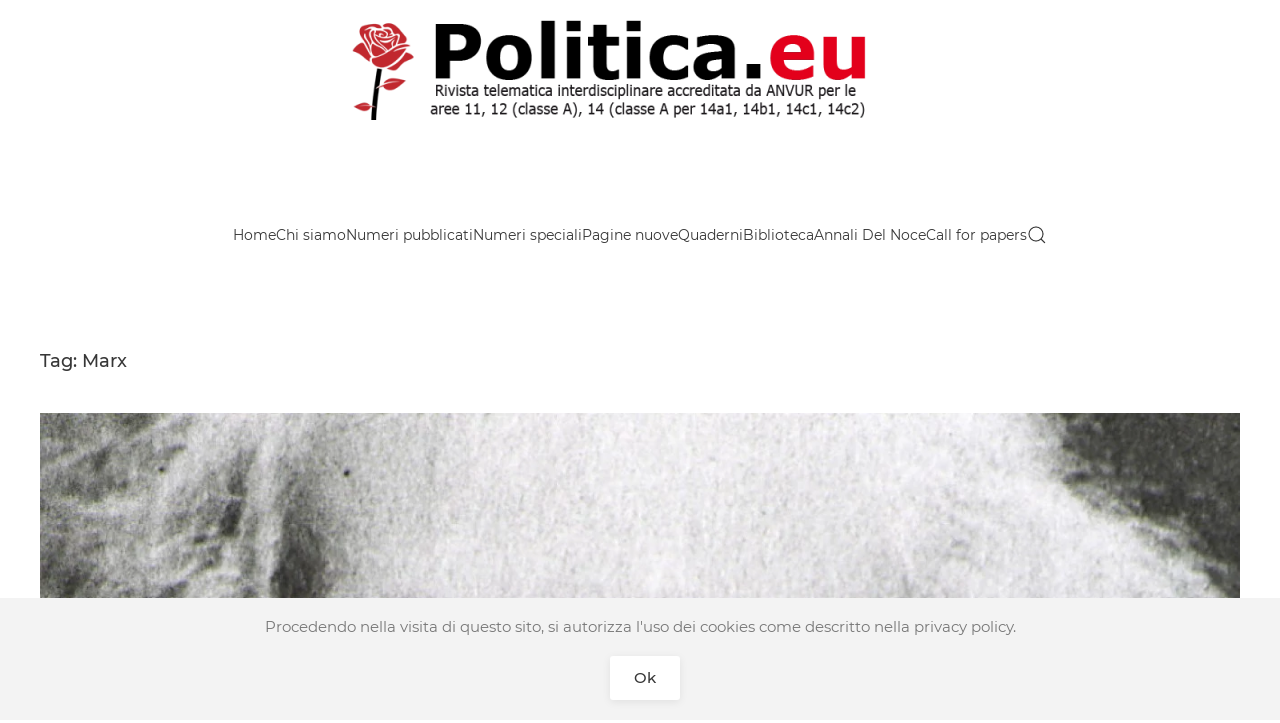

--- FILE ---
content_type: text/html; charset=UTF-8
request_url: http://www.rivistapolitica.eu/tag/marx/
body_size: 55239
content:
<!DOCTYPE html>
<html lang="it-IT">
    <head>
        <meta charset="UTF-8">
        <meta name="viewport" content="width=device-width, initial-scale=1">
        <link rel="icon" href="/wp-content/uploads/favicon.png" sizes="any">
                <link rel="apple-touch-icon" href="/wp-content/uploads/favicon.png">
                <title>Marx &#8211; Rivistapolitica.eu</title>
<meta name='robots' content='max-image-preview:large' />
<link rel="alternate" type="application/rss+xml" title="Rivistapolitica.eu &raquo; Feed" href="http://www.rivistapolitica.eu/feed/" />
<link rel="alternate" type="application/rss+xml" title="Rivistapolitica.eu &raquo; Feed dei commenti" href="http://www.rivistapolitica.eu/comments/feed/" />
<link rel="alternate" type="application/rss+xml" title="Rivistapolitica.eu &raquo; Marx Feed del tag" href="http://www.rivistapolitica.eu/tag/marx/feed/" />
<style id='wp-img-auto-sizes-contain-inline-css' type='text/css'>
img:is([sizes=auto i],[sizes^="auto," i]){contain-intrinsic-size:3000px 1500px}
/*# sourceURL=wp-img-auto-sizes-contain-inline-css */
</style>
<link rel='stylesheet' id='pt-cv-public-style-css' href='http://www.rivistapolitica.eu/wp-content/plugins/content-views-query-and-display-post-page/public/assets/css/cv.css?ver=4.2' type='text/css' media='all' />
<style id='wp-emoji-styles-inline-css' type='text/css'>

	img.wp-smiley, img.emoji {
		display: inline !important;
		border: none !important;
		box-shadow: none !important;
		height: 1em !important;
		width: 1em !important;
		margin: 0 0.07em !important;
		vertical-align: -0.1em !important;
		background: none !important;
		padding: 0 !important;
	}
/*# sourceURL=wp-emoji-styles-inline-css */
</style>
<link href="http://www.rivistapolitica.eu/wp-content/themes/yootheme/css/theme.1.css?ver=1669047325" rel="stylesheet">
<script type="text/javascript" src="http://www.rivistapolitica.eu/wp-includes/js/jquery/jquery.min.js?ver=3.7.1" id="jquery-core-js"></script>
<script type="text/javascript" src="http://www.rivistapolitica.eu/wp-includes/js/jquery/jquery-migrate.min.js?ver=3.4.1" id="jquery-migrate-js"></script>
<link rel="https://api.w.org/" href="http://www.rivistapolitica.eu/wp-json/" /><link rel="alternate" title="JSON" type="application/json" href="http://www.rivistapolitica.eu/wp-json/wp/v2/tags/155" /><link rel="EditURI" type="application/rsd+xml" title="RSD" href="http://www.rivistapolitica.eu/xmlrpc.php?rsd" />
<meta name="generator" content="WordPress 6.9" />
<link rel="stylesheet" href="/wp-content/plugins/widgetkit/cache/widgetkit-90fa57a5.css" />
<script src="/wp-content/plugins/widgetkit/cache/widgetkit-29edafef.js"></script>
<script src="http://www.rivistapolitica.eu/wp-content/themes/yootheme/vendor/yootheme/theme-cookie/app/cookie.min.js?ver=3.0.10" defer></script>
<script src="http://www.rivistapolitica.eu/wp-content/themes/yootheme/vendor/assets/uikit/dist/js/uikit.min.js?ver=3.0.10"></script>
<script src="http://www.rivistapolitica.eu/wp-content/themes/yootheme/vendor/assets/uikit/dist/js/uikit-icons-yoko.min.js?ver=3.0.10"></script>
<script src="http://www.rivistapolitica.eu/wp-content/themes/yootheme/js/theme.js?ver=3.0.10"></script>
<script>var $theme = {"cookie":{"mode":"notification","template":"<div class=\"tm-cookie-banner uk-section uk-section-xsmall uk-section-muted uk-position-bottom uk-position-fixed\">\n        <div class=\"uk-container uk-container-expand uk-text-center\">\n\n            <p>Procedendo nella visita di questo sito, si autorizza l'uso dei cookies come descritto nella privacy policy.<\/p>\n                            <button type=\"button\" class=\"js-accept uk-button uk-button-default uk-margin-small-left\" data-uk-toggle=\"target: !.uk-section; animation: true\">Ok<\/button>\n            \n            \n        <\/div>\n    <\/div>","position":"bottom"}};</script>
		<style type="text/css" id="wp-custom-css">
			.pt-cv-readmore {
    color: white !important;
    background-color: darkgrey !important;
    border: none !important;
}		</style>
		    <style id='global-styles-inline-css' type='text/css'>
:root{--wp--preset--aspect-ratio--square: 1;--wp--preset--aspect-ratio--4-3: 4/3;--wp--preset--aspect-ratio--3-4: 3/4;--wp--preset--aspect-ratio--3-2: 3/2;--wp--preset--aspect-ratio--2-3: 2/3;--wp--preset--aspect-ratio--16-9: 16/9;--wp--preset--aspect-ratio--9-16: 9/16;--wp--preset--color--black: #000000;--wp--preset--color--cyan-bluish-gray: #abb8c3;--wp--preset--color--white: #ffffff;--wp--preset--color--pale-pink: #f78da7;--wp--preset--color--vivid-red: #cf2e2e;--wp--preset--color--luminous-vivid-orange: #ff6900;--wp--preset--color--luminous-vivid-amber: #fcb900;--wp--preset--color--light-green-cyan: #7bdcb5;--wp--preset--color--vivid-green-cyan: #00d084;--wp--preset--color--pale-cyan-blue: #8ed1fc;--wp--preset--color--vivid-cyan-blue: #0693e3;--wp--preset--color--vivid-purple: #9b51e0;--wp--preset--gradient--vivid-cyan-blue-to-vivid-purple: linear-gradient(135deg,rgb(6,147,227) 0%,rgb(155,81,224) 100%);--wp--preset--gradient--light-green-cyan-to-vivid-green-cyan: linear-gradient(135deg,rgb(122,220,180) 0%,rgb(0,208,130) 100%);--wp--preset--gradient--luminous-vivid-amber-to-luminous-vivid-orange: linear-gradient(135deg,rgb(252,185,0) 0%,rgb(255,105,0) 100%);--wp--preset--gradient--luminous-vivid-orange-to-vivid-red: linear-gradient(135deg,rgb(255,105,0) 0%,rgb(207,46,46) 100%);--wp--preset--gradient--very-light-gray-to-cyan-bluish-gray: linear-gradient(135deg,rgb(238,238,238) 0%,rgb(169,184,195) 100%);--wp--preset--gradient--cool-to-warm-spectrum: linear-gradient(135deg,rgb(74,234,220) 0%,rgb(151,120,209) 20%,rgb(207,42,186) 40%,rgb(238,44,130) 60%,rgb(251,105,98) 80%,rgb(254,248,76) 100%);--wp--preset--gradient--blush-light-purple: linear-gradient(135deg,rgb(255,206,236) 0%,rgb(152,150,240) 100%);--wp--preset--gradient--blush-bordeaux: linear-gradient(135deg,rgb(254,205,165) 0%,rgb(254,45,45) 50%,rgb(107,0,62) 100%);--wp--preset--gradient--luminous-dusk: linear-gradient(135deg,rgb(255,203,112) 0%,rgb(199,81,192) 50%,rgb(65,88,208) 100%);--wp--preset--gradient--pale-ocean: linear-gradient(135deg,rgb(255,245,203) 0%,rgb(182,227,212) 50%,rgb(51,167,181) 100%);--wp--preset--gradient--electric-grass: linear-gradient(135deg,rgb(202,248,128) 0%,rgb(113,206,126) 100%);--wp--preset--gradient--midnight: linear-gradient(135deg,rgb(2,3,129) 0%,rgb(40,116,252) 100%);--wp--preset--font-size--small: 13px;--wp--preset--font-size--medium: 20px;--wp--preset--font-size--large: 36px;--wp--preset--font-size--x-large: 42px;--wp--preset--spacing--20: 0.44rem;--wp--preset--spacing--30: 0.67rem;--wp--preset--spacing--40: 1rem;--wp--preset--spacing--50: 1.5rem;--wp--preset--spacing--60: 2.25rem;--wp--preset--spacing--70: 3.38rem;--wp--preset--spacing--80: 5.06rem;--wp--preset--shadow--natural: 6px 6px 9px rgba(0, 0, 0, 0.2);--wp--preset--shadow--deep: 12px 12px 50px rgba(0, 0, 0, 0.4);--wp--preset--shadow--sharp: 6px 6px 0px rgba(0, 0, 0, 0.2);--wp--preset--shadow--outlined: 6px 6px 0px -3px rgb(255, 255, 255), 6px 6px rgb(0, 0, 0);--wp--preset--shadow--crisp: 6px 6px 0px rgb(0, 0, 0);}:where(.is-layout-flex){gap: 0.5em;}:where(.is-layout-grid){gap: 0.5em;}body .is-layout-flex{display: flex;}.is-layout-flex{flex-wrap: wrap;align-items: center;}.is-layout-flex > :is(*, div){margin: 0;}body .is-layout-grid{display: grid;}.is-layout-grid > :is(*, div){margin: 0;}:where(.wp-block-columns.is-layout-flex){gap: 2em;}:where(.wp-block-columns.is-layout-grid){gap: 2em;}:where(.wp-block-post-template.is-layout-flex){gap: 1.25em;}:where(.wp-block-post-template.is-layout-grid){gap: 1.25em;}.has-black-color{color: var(--wp--preset--color--black) !important;}.has-cyan-bluish-gray-color{color: var(--wp--preset--color--cyan-bluish-gray) !important;}.has-white-color{color: var(--wp--preset--color--white) !important;}.has-pale-pink-color{color: var(--wp--preset--color--pale-pink) !important;}.has-vivid-red-color{color: var(--wp--preset--color--vivid-red) !important;}.has-luminous-vivid-orange-color{color: var(--wp--preset--color--luminous-vivid-orange) !important;}.has-luminous-vivid-amber-color{color: var(--wp--preset--color--luminous-vivid-amber) !important;}.has-light-green-cyan-color{color: var(--wp--preset--color--light-green-cyan) !important;}.has-vivid-green-cyan-color{color: var(--wp--preset--color--vivid-green-cyan) !important;}.has-pale-cyan-blue-color{color: var(--wp--preset--color--pale-cyan-blue) !important;}.has-vivid-cyan-blue-color{color: var(--wp--preset--color--vivid-cyan-blue) !important;}.has-vivid-purple-color{color: var(--wp--preset--color--vivid-purple) !important;}.has-black-background-color{background-color: var(--wp--preset--color--black) !important;}.has-cyan-bluish-gray-background-color{background-color: var(--wp--preset--color--cyan-bluish-gray) !important;}.has-white-background-color{background-color: var(--wp--preset--color--white) !important;}.has-pale-pink-background-color{background-color: var(--wp--preset--color--pale-pink) !important;}.has-vivid-red-background-color{background-color: var(--wp--preset--color--vivid-red) !important;}.has-luminous-vivid-orange-background-color{background-color: var(--wp--preset--color--luminous-vivid-orange) !important;}.has-luminous-vivid-amber-background-color{background-color: var(--wp--preset--color--luminous-vivid-amber) !important;}.has-light-green-cyan-background-color{background-color: var(--wp--preset--color--light-green-cyan) !important;}.has-vivid-green-cyan-background-color{background-color: var(--wp--preset--color--vivid-green-cyan) !important;}.has-pale-cyan-blue-background-color{background-color: var(--wp--preset--color--pale-cyan-blue) !important;}.has-vivid-cyan-blue-background-color{background-color: var(--wp--preset--color--vivid-cyan-blue) !important;}.has-vivid-purple-background-color{background-color: var(--wp--preset--color--vivid-purple) !important;}.has-black-border-color{border-color: var(--wp--preset--color--black) !important;}.has-cyan-bluish-gray-border-color{border-color: var(--wp--preset--color--cyan-bluish-gray) !important;}.has-white-border-color{border-color: var(--wp--preset--color--white) !important;}.has-pale-pink-border-color{border-color: var(--wp--preset--color--pale-pink) !important;}.has-vivid-red-border-color{border-color: var(--wp--preset--color--vivid-red) !important;}.has-luminous-vivid-orange-border-color{border-color: var(--wp--preset--color--luminous-vivid-orange) !important;}.has-luminous-vivid-amber-border-color{border-color: var(--wp--preset--color--luminous-vivid-amber) !important;}.has-light-green-cyan-border-color{border-color: var(--wp--preset--color--light-green-cyan) !important;}.has-vivid-green-cyan-border-color{border-color: var(--wp--preset--color--vivid-green-cyan) !important;}.has-pale-cyan-blue-border-color{border-color: var(--wp--preset--color--pale-cyan-blue) !important;}.has-vivid-cyan-blue-border-color{border-color: var(--wp--preset--color--vivid-cyan-blue) !important;}.has-vivid-purple-border-color{border-color: var(--wp--preset--color--vivid-purple) !important;}.has-vivid-cyan-blue-to-vivid-purple-gradient-background{background: var(--wp--preset--gradient--vivid-cyan-blue-to-vivid-purple) !important;}.has-light-green-cyan-to-vivid-green-cyan-gradient-background{background: var(--wp--preset--gradient--light-green-cyan-to-vivid-green-cyan) !important;}.has-luminous-vivid-amber-to-luminous-vivid-orange-gradient-background{background: var(--wp--preset--gradient--luminous-vivid-amber-to-luminous-vivid-orange) !important;}.has-luminous-vivid-orange-to-vivid-red-gradient-background{background: var(--wp--preset--gradient--luminous-vivid-orange-to-vivid-red) !important;}.has-very-light-gray-to-cyan-bluish-gray-gradient-background{background: var(--wp--preset--gradient--very-light-gray-to-cyan-bluish-gray) !important;}.has-cool-to-warm-spectrum-gradient-background{background: var(--wp--preset--gradient--cool-to-warm-spectrum) !important;}.has-blush-light-purple-gradient-background{background: var(--wp--preset--gradient--blush-light-purple) !important;}.has-blush-bordeaux-gradient-background{background: var(--wp--preset--gradient--blush-bordeaux) !important;}.has-luminous-dusk-gradient-background{background: var(--wp--preset--gradient--luminous-dusk) !important;}.has-pale-ocean-gradient-background{background: var(--wp--preset--gradient--pale-ocean) !important;}.has-electric-grass-gradient-background{background: var(--wp--preset--gradient--electric-grass) !important;}.has-midnight-gradient-background{background: var(--wp--preset--gradient--midnight) !important;}.has-small-font-size{font-size: var(--wp--preset--font-size--small) !important;}.has-medium-font-size{font-size: var(--wp--preset--font-size--medium) !important;}.has-large-font-size{font-size: var(--wp--preset--font-size--large) !important;}.has-x-large-font-size{font-size: var(--wp--preset--font-size--x-large) !important;}
/*# sourceURL=global-styles-inline-css */
</style>
</head>
    <body class="archive tag tag-marx tag-155 wp-theme-yootheme ">
        
                <div class="tm-page-container uk-clearfix">

                        <div data-src="/wp-content/themes/yootheme/cache/87/gemini-white-rose-black-878ecc13.jpeg" data-sources="[{&quot;type&quot;:&quot;image\/webp&quot;,&quot;srcset&quot;:&quot;\/wp-content\/themes\/yootheme\/cache\/70\/gemini-white-rose-black-7038a3a9.webp 768w, \/wp-content\/themes\/yootheme\/cache\/09\/gemini-white-rose-black-09dae399.webp 1024w&quot;,&quot;sizes&quot;:&quot;(max-aspect-ratio: 1024\/768) 133vh&quot;}]" uk-img class="uk-background-norepeat uk-background-cover uk-background-center-center uk-background-fixed uk-position-cover uk-position-fixed"></div>
            
            
        
                


<div class="tm-header-mobile uk-hidden@m" uk-header>


    
        <div class="uk-navbar-container">

            <div class="uk-container uk-container-expand">
                <nav class="uk-navbar" uk-navbar="{&quot;container&quot;:&quot;.tm-header-mobile&quot;}">

                                        <div class="uk-navbar-left">

                        
                                                    <a uk-toggle aria-label="Open Menu" href="#tm-dialog-mobile" class="uk-navbar-toggle">

        
        <div uk-navbar-toggle-icon></div>

        
    </a>                        
                    </div>
                    
                                        <div class="uk-navbar-center">

                                                    <a href="http://www.rivistapolitica.eu" aria-label="Back to home" class="uk-logo uk-navbar-item">
    <picture>
<source type="image/webp" srcset="/wp-content/themes/yootheme/cache/27/2023_03_20-Logo-nuovo-copia-27ce5f24.webp 600w, /wp-content/themes/yootheme/cache/a9/2023_03_20-Logo-nuovo-copia-a9b7d224.webp 749w, /wp-content/themes/yootheme/cache/5f/2023_03_20-Logo-nuovo-copia-5f141bb3.webp 750w" sizes="(min-width: 600px) 600px">
<img alt loading="eager" src="/wp-content/themes/yootheme/cache/18/2023_03_20-Logo-nuovo-copia-18348b3b.png" width="600" height="100">
</picture></a>                        
                        
                    </div>
                    
                    
                </nav>
            </div>

        </div>

    




        <div id="tm-dialog-mobile" uk-offcanvas="container: true; overlay: true" mode="slide">
        <div class="uk-offcanvas-bar uk-flex uk-flex-column">

                        <button class="uk-offcanvas-close uk-close-large" type="button" uk-close uk-toggle="cls: uk-close-large; mode: media; media: @s"></button>
            
                        <div class="uk-margin-auto-bottom">
                
<div class="uk-grid uk-child-width-1-1" uk-grid>    <div>
<div class="uk-panel widget widget_nav_menu" id="nav_menu-8">

    
    
<ul class="uk-nav uk-nav-default uk-nav-accordion" uk-nav="targets: &gt; .js-accordion">
    
	<li class="menu-item menu-item-type-custom menu-item-object-custom menu-item-home"><a href="http://www.rivistapolitica.eu"> Home</a></li>
	<li class="menu-item menu-item-type-custom menu-item-object-custom menu-item-has-children js-accordion uk-parent"><a href> Chi siamo <span uk-nav-parent-icon></span></a>
	<ul class="uk-nav-sub">

		<li class="menu-item menu-item-type-post_type menu-item-object-page"><a href="http://www.rivistapolitica.eu/il-comitato-scientifico-internazionale/"> Il comitato scientifico internazionale</a></li>
		<li class="menu-item menu-item-type-post_type menu-item-object-page"><a href="http://www.rivistapolitica.eu/regolamento-e-norme-per-i-collaboratori-3/"> Regolamento e norme</a></li>
		<li class="menu-item menu-item-type-post_type menu-item-object-page"><a href="http://www.rivistapolitica.eu/codice-etico/"> Codice etico</a></li>
		<li class="menu-item menu-item-type-post_type menu-item-object-page menu-item-has-children uk-parent"><a href="http://www.rivistapolitica.eu/referees-2015-16/"> Referees</a>
		<ul>

			<li class="menu-item menu-item-type-post_type menu-item-object-page"><a href="http://www.rivistapolitica.eu/istruzioni-per-i-referees/"> Istruzioni per i referees</a></li></ul></li>
		<li class="menu-item menu-item-type-post_type menu-item-object-page"><a href="http://www.rivistapolitica.eu/organigramma/"> Redazione</a></li>
		<li class="menu-item menu-item-type-post_type menu-item-object-page"><a href="http://www.rivistapolitica.eu/per-una-nuova-civilta-politica-umanistica-ragioni-di-uniniziativa-editoriale/"> Perché "Rivista politica"</a></li></ul></li>
	<li class="menu-item menu-item-type-custom menu-item-object-custom menu-item-has-children js-accordion uk-parent"><a href> Numeri pubblicati <span uk-nav-parent-icon></span></a>
	<ul class="uk-nav-sub">

		<li class="menu-item menu-item-type-post_type menu-item-object-page"><a href="http://www.rivistapolitica.eu/anno-11-n-1-2025/"> Anno 11 – n. 1/2025</a></li>
		<li class="menu-item menu-item-type-post_type menu-item-object-page"><a href="http://www.rivistapolitica.eu/anno-10-n-2-2024/"> Anno 10 – n. 2/2024</a></li>
		<li class="menu-item menu-item-type-post_type menu-item-object-page"><a href="http://www.rivistapolitica.eu/anno-10-n-1-2024/"> Anno 10 – n. 1/2024</a></li>
		<li class="menu-item menu-item-type-post_type menu-item-object-page"><a href="http://www.rivistapolitica.eu/anno-9-n-2-2023/"> Anno 9 – n. 2/2023</a></li>
		<li class="menu-item menu-item-type-post_type menu-item-object-page"><a href="http://www.rivistapolitica.eu/anno-9-n-1-2023/"> Anno 9 – n. 1/2023</a></li>
		<li class="menu-item menu-item-type-post_type menu-item-object-page"><a href="http://www.rivistapolitica.eu/anno-9-n-1-2022/"> Anno 8 – n. 2/2022</a></li>
		<li class="menu-item menu-item-type-post_type menu-item-object-page"><a href="http://www.rivistapolitica.eu/3407-2/"> Anno 8 – n. 1/2022</a></li>
		<li class="menu-item menu-item-type-post_type menu-item-object-page"><a href="http://www.rivistapolitica.eu/anno-7-n-2-2021/"> Anno 7 – n. 2/2021</a></li>
		<li class="menu-item menu-item-type-post_type menu-item-object-page"><a href="http://www.rivistapolitica.eu/anno-7-n-1-2021/"> Anno 7 – n. 1/2021</a></li>
		<li class="menu-item menu-item-type-post_type menu-item-object-page"><a href="http://www.rivistapolitica.eu/anno-6-n-2-2020/"> Anno 6 – n. 2/2020</a></li>
		<li class="menu-item menu-item-type-post_type menu-item-object-page"><a href="http://www.rivistapolitica.eu/anno-6-numero-1/"> Anno 6 - n. 1/2020</a></li>
		<li class="menu-item menu-item-type-post_type menu-item-object-page"><a href="http://www.rivistapolitica.eu/anno-cinque-n-2-2019/"> Anno 5 – n. 2/2019</a></li>
		<li class="menu-item menu-item-type-post_type menu-item-object-page"><a href="http://www.rivistapolitica.eu/anno-cinque-n-1-2019/"> Anno 5 – n. 1/2019</a></li>
		<li class="menu-item menu-item-type-post_type menu-item-object-page"><a href="http://www.rivistapolitica.eu/anno-4-n-2-2018/"> Anno 4 – n. 2/2018</a></li>
		<li class="menu-item menu-item-type-post_type menu-item-object-page"><a href="http://www.rivistapolitica.eu/anno-quattro-n-1-2018/"> Anno 4 – n. 1/2018</a></li>
		<li class="menu-item menu-item-type-post_type menu-item-object-page"><a href="http://www.rivistapolitica.eu/anno-tre-n-22017/"> Anno 3 – n. 2/2017</a></li>
		<li class="menu-item menu-item-type-post_type menu-item-object-page"><a href="http://www.rivistapolitica.eu/numero-1-12017/"> Anno 3 - n. 1/2017</a></li>
		<li class="menu-item menu-item-type-post_type menu-item-object-page"><a href="http://www.rivistapolitica.eu/numero-quattro-216/"> Anno 2 – n. 2/2016</a></li>
		<li class="menu-item menu-item-type-post_type menu-item-object-page"><a href="http://www.rivistapolitica.eu/numero-tre-316/"> Anno 2 – n. 1/2016</a></li>
		<li class="menu-item menu-item-type-post_type menu-item-object-page"><a href="http://www.rivistapolitica.eu/numero-due-215/"> Anno 1 - n. 2/2015</a></li>
		<li class="menu-item menu-item-type-post_type menu-item-object-page"><a href="http://www.rivistapolitica.eu/numero-uno-315/"> Anno 1 - n. 1/2015</a></li>
		<li class="menu-item menu-item-type-post_type menu-item-object-page"><a href="http://www.rivistapolitica.eu/numero-00-gennaio-2015/"> Anno 1 - n. 0/2015</a></li></ul></li>
	<li class="menu-item menu-item-type-custom menu-item-object-custom menu-item-has-children js-accordion uk-parent"><a href> Numeri speciali <span uk-nav-parent-icon></span></a>
	<ul class="uk-nav-sub">

		<li class="menu-item menu-item-type-post_type menu-item-object-page"><a href="http://www.rivistapolitica.eu/numero-speciale-2025-in-ricordo-di-francesco-carnelutti-1879-1965-a-sessantanni-dalla-scomparsa/"> Numero speciale 2025: In ricordo di Francesco Carnelutti (1879-1965). A sessant’anni dalla scomparsa</a></li>
		<li class="menu-item menu-item-type-post_type menu-item-object-page"><a href="http://www.rivistapolitica.eu/numero-speciale-2025-che-italia-sara-le-riforme-istituzionali/"> Numero speciale 2025: Che Italia sarà. Le riforme istituzionali</a></li>
		<li class="menu-item menu-item-type-post_type menu-item-object-page"><a href="http://www.rivistapolitica.eu/numero-speciale-2024-faces-of-authoritarian-populism/"> Numero speciale 2024: Faces of Authoritarian Populism</a></li>
		<li class="menu-item menu-item-type-post_type menu-item-object-page"><a href="http://www.rivistapolitica.eu/numero-speciale-2023-il-dramma-dellesistenza-e-del-diritto-tutto-nelluomo-chiede-di-essere-salvato/"> Numero speciale 2023: Il dramma dell’esistenza, e del diritto: «Tutto, nell’uomo, chiede di essere salvato»</a></li>
		<li class="menu-item menu-item-type-post_type menu-item-object-page"><a href="http://www.rivistapolitica.eu/numero-speciale-2022-il-diritto-alla-disconnessione-tra-teoria-e-prassi/"> Numero speciale 2022: Il diritto alla disconnessione tra teoria e prassi</a></li>
		<li class="menu-item menu-item-type-post_type menu-item-object-page"><a href="http://www.rivistapolitica.eu/numero-speciale-2020/"> Numero speciale 2020: La religione, il diritto, la politica. In ricordo di Sergio Cotta (1920-2007)</a></li>
		<li class="menu-item menu-item-type-post_type menu-item-object-page"><a href="http://www.rivistapolitica.eu/numero-speciale-geopolitica-summer-school/"> Numero speciale – Geopolitica Summer School</a></li></ul></li>
	<li class="menu-item menu-item-type-custom menu-item-object-custom menu-item-has-children js-accordion uk-parent"><a href> Pagine nuove <span uk-nav-parent-icon></span></a>
	<ul class="uk-nav-sub">

		<li class="menu-item menu-item-type-post_type menu-item-object-page"><a href="http://www.rivistapolitica.eu/pagine-nuove-2025/"> Pagine nuove 2025</a></li>
		<li class="menu-item menu-item-type-post_type menu-item-object-page"><a href="http://www.rivistapolitica.eu/pagine-nuove-2024/"> Pagine nuove 2024</a></li>
		<li class="menu-item menu-item-type-post_type menu-item-object-page"><a href="http://www.rivistapolitica.eu/pagine-nuove-2023/"> Pagine nuove 2023</a></li>
		<li class="menu-item menu-item-type-post_type menu-item-object-page"><a href="http://www.rivistapolitica.eu/pagine-nuove-2022/"> Pagine nuove 2022</a></li>
		<li class="menu-item menu-item-type-post_type menu-item-object-page"><a href="http://www.rivistapolitica.eu/pagine-nuove-2021/"> Pagine nuove 2021</a></li>
		<li class="menu-item menu-item-type-taxonomy menu-item-object-category"><a href="http://www.rivistapolitica.eu/category/pagine-nuove-2020/"> Pagine nuove 2020</a></li></ul></li>
	<li class="menu-item menu-item-type-custom menu-item-object-custom menu-item-has-children uk-parent"><a href="http://#"> Quaderni <span uk-nav-parent-icon></span></a>
	<ul class="uk-nav-sub">

		<li class="menu-item menu-item-type-post_type menu-item-object-page"><a href="http://www.rivistapolitica.eu/quaderno-2025-tra-persona-relazione-e-istituzioni-sociali-a-guido-gili/"> Quaderno 2025: Tra persona, relazione e istituzioni sociali. A Guido Gili</a></li>
		<li class="menu-item menu-item-type-post_type menu-item-object-page"><a href="http://www.rivistapolitica.eu/quaderno-2020-il-diritto-dei-senza-poteri-in-memoria-di-antonella-leccese/"> Quaderno 2020: Il diritto dei “senza poteri”? In memoria di Antonella Leccese</a></li>
		<li class="menu-item menu-item-type-post_type menu-item-object-page"><a href="http://www.rivistapolitica.eu/quaderno-2019-rivoluzioni/"> Quaderno 2019: Rivoluzioni</a></li>
		<li class="menu-item menu-item-type-post_type menu-item-object-page"><a href="http://www.rivistapolitica.eu/quaderno-2017-autunno-della-democrazia/"> Quaderno 2017: Autunno della democrazia?</a></li></ul></li>
	<li class="menu-item menu-item-type-custom menu-item-object-custom menu-item-has-children uk-parent"><a href="http://#"> Biblioteca <span uk-nav-parent-icon></span></a>
	<ul class="uk-nav-sub">

		<li class="menu-item menu-item-type-post_type menu-item-object-page"><a href="http://www.rivistapolitica.eu/politica-istituzioni-e-diplomazia/"> Politica, istituzioni e diplomazia</a></li>
		<li class="menu-item menu-item-type-post_type menu-item-object-page"><a href="http://www.rivistapolitica.eu/la-sicurezza-et-il-buon-essere-de-popoli/"> La sicurezza et il buon essere de popoli</a></li></ul></li>
	<li class="menu-item menu-item-type-custom menu-item-object-custom menu-item-has-children js-accordion uk-parent"><a href> Annali Del Noce <span uk-nav-parent-icon></span></a>
	<ul class="uk-nav-sub">

		<li class="menu-item menu-item-type-custom menu-item-object-custom"><a href="/wp-content/uploads/Annali-Del-Noce-anno-0.pdf"> Anno 0</a></li></ul></li>
	<li class="menu-item menu-item-type-taxonomy menu-item-object-category"><a href="http://www.rivistapolitica.eu/category/call-for-papers/"> Call for papers</a></li></ul>

</div>
</div>    <div>
<div class="uk-panel widget widget_search" id="search-5">

    
    

    <form id="search-74a6" action="http://www.rivistapolitica.eu" method="get" role="search" class="uk-search uk-search-default uk-width-1-1"><span uk-search-icon></span><input name="s" placeholder="Cerca" required type="search" class="uk-search-input"></form>






</div>
</div></div>            </div>
            
            
        </div>
    </div>
    
    
    

</div>





<div class="tm-header uk-visible@m" uk-header>




        <div class="tm-headerbar-default tm-headerbar tm-headerbar-top">
        <div class="uk-container tm-page-width">

                            <div class="uk-flex uk-flex-center"><div><a href="http://www.rivistapolitica.eu" aria-label="Back to home" class="uk-logo">
    <picture>
<source type="image/webp" srcset="/wp-content/themes/yootheme/cache/27/2023_03_20-Logo-nuovo-copia-27ce5f24.webp 600w, /wp-content/themes/yootheme/cache/a9/2023_03_20-Logo-nuovo-copia-a9b7d224.webp 749w, /wp-content/themes/yootheme/cache/5f/2023_03_20-Logo-nuovo-copia-5f141bb3.webp 750w" sizes="(min-width: 600px) 600px">
<img alt loading="eager" src="/wp-content/themes/yootheme/cache/18/2023_03_20-Logo-nuovo-copia-18348b3b.png" width="600" height="100">
</picture></a></div></div>            
            
        </div>
    </div>
    
    
        
            <div class="uk-navbar-container uk-navbar-primary">

                <div class="uk-container tm-page-width">
                    <nav class="uk-navbar" uk-navbar="{&quot;align&quot;:&quot;left&quot;,&quot;container&quot;:&quot;.tm-header&quot;,&quot;boundary&quot;:&quot;.tm-header .uk-navbar-container&quot;,&quot;dropbar&quot;:true,&quot;target-y&quot;:&quot;.tm-header .uk-navbar-container&quot;,&quot;dropbar-anchor&quot;:&quot;.tm-header .uk-navbar-container&quot;}">

                        
                        <div class="uk-navbar-center">

                                                            
<ul class="uk-navbar-nav">
    
	<li class="menu-item menu-item-type-custom menu-item-object-custom menu-item-home"><a href="http://www.rivistapolitica.eu"> Home</a></li>
	<li class="menu-item menu-item-type-custom menu-item-object-custom menu-item-has-children uk-parent"><a> Chi siamo</a>
	<div class="uk-navbar-dropdown" uk-drop="{&quot;clsDrop&quot;:&quot;uk-navbar-dropdown&quot;,&quot;flip&quot;:&quot;false&quot;,&quot;container&quot;:&quot;.tm-header&quot;,&quot;target-y&quot;:&quot;.tm-header .uk-navbar-container&quot;,&quot;mode&quot;:&quot;hover&quot;,&quot;pos&quot;:&quot;bottom-left&quot;}"><div class="uk-navbar-dropdown-grid uk-child-width-1-1" uk-grid><div><ul class="uk-nav uk-navbar-dropdown-nav">

		<li class="menu-item menu-item-type-post_type menu-item-object-page"><a href="http://www.rivistapolitica.eu/il-comitato-scientifico-internazionale/"> Il comitato scientifico internazionale</a></li>
		<li class="menu-item menu-item-type-post_type menu-item-object-page"><a href="http://www.rivistapolitica.eu/regolamento-e-norme-per-i-collaboratori-3/"> Regolamento e norme</a></li>
		<li class="menu-item menu-item-type-post_type menu-item-object-page"><a href="http://www.rivistapolitica.eu/codice-etico/"> Codice etico</a></li>
		<li class="menu-item menu-item-type-post_type menu-item-object-page menu-item-has-children uk-parent"><a href="http://www.rivistapolitica.eu/referees-2015-16/"> Referees</a>
		<ul class="uk-nav-sub">

			<li class="menu-item menu-item-type-post_type menu-item-object-page"><a href="http://www.rivistapolitica.eu/istruzioni-per-i-referees/"> Istruzioni per i referees</a></li></ul></li>
		<li class="menu-item menu-item-type-post_type menu-item-object-page"><a href="http://www.rivistapolitica.eu/organigramma/"> Redazione</a></li>
		<li class="menu-item menu-item-type-post_type menu-item-object-page"><a href="http://www.rivistapolitica.eu/per-una-nuova-civilta-politica-umanistica-ragioni-di-uniniziativa-editoriale/"> Perché "Rivista politica"</a></li></ul></div></div></div></li>
	<li class="menu-item menu-item-type-custom menu-item-object-custom menu-item-has-children uk-parent"><a> Numeri pubblicati</a>
	<div class="uk-navbar-dropdown" uk-drop="{&quot;clsDrop&quot;:&quot;uk-navbar-dropdown&quot;,&quot;flip&quot;:&quot;false&quot;,&quot;container&quot;:&quot;.tm-header&quot;,&quot;target-y&quot;:&quot;.tm-header .uk-navbar-container&quot;,&quot;mode&quot;:&quot;hover&quot;,&quot;pos&quot;:&quot;bottom-left&quot;}"><div class="uk-navbar-dropdown-grid uk-child-width-1-1" uk-grid><div><ul class="uk-nav uk-navbar-dropdown-nav">

		<li class="menu-item menu-item-type-post_type menu-item-object-page"><a href="http://www.rivistapolitica.eu/anno-11-n-1-2025/"> Anno 11 – n. 1/2025</a></li>
		<li class="menu-item menu-item-type-post_type menu-item-object-page"><a href="http://www.rivistapolitica.eu/anno-10-n-2-2024/"> Anno 10 – n. 2/2024</a></li>
		<li class="menu-item menu-item-type-post_type menu-item-object-page"><a href="http://www.rivistapolitica.eu/anno-10-n-1-2024/"> Anno 10 – n. 1/2024</a></li>
		<li class="menu-item menu-item-type-post_type menu-item-object-page"><a href="http://www.rivistapolitica.eu/anno-9-n-2-2023/"> Anno 9 – n. 2/2023</a></li>
		<li class="menu-item menu-item-type-post_type menu-item-object-page"><a href="http://www.rivistapolitica.eu/anno-9-n-1-2023/"> Anno 9 – n. 1/2023</a></li>
		<li class="menu-item menu-item-type-post_type menu-item-object-page"><a href="http://www.rivistapolitica.eu/anno-9-n-1-2022/"> Anno 8 – n. 2/2022</a></li>
		<li class="menu-item menu-item-type-post_type menu-item-object-page"><a href="http://www.rivistapolitica.eu/3407-2/"> Anno 8 – n. 1/2022</a></li>
		<li class="menu-item menu-item-type-post_type menu-item-object-page"><a href="http://www.rivistapolitica.eu/anno-7-n-2-2021/"> Anno 7 – n. 2/2021</a></li>
		<li class="menu-item menu-item-type-post_type menu-item-object-page"><a href="http://www.rivistapolitica.eu/anno-7-n-1-2021/"> Anno 7 – n. 1/2021</a></li>
		<li class="menu-item menu-item-type-post_type menu-item-object-page"><a href="http://www.rivistapolitica.eu/anno-6-n-2-2020/"> Anno 6 – n. 2/2020</a></li>
		<li class="menu-item menu-item-type-post_type menu-item-object-page"><a href="http://www.rivistapolitica.eu/anno-6-numero-1/"> Anno 6 - n. 1/2020</a></li>
		<li class="menu-item menu-item-type-post_type menu-item-object-page"><a href="http://www.rivistapolitica.eu/anno-cinque-n-2-2019/"> Anno 5 – n. 2/2019</a></li>
		<li class="menu-item menu-item-type-post_type menu-item-object-page"><a href="http://www.rivistapolitica.eu/anno-cinque-n-1-2019/"> Anno 5 – n. 1/2019</a></li>
		<li class="menu-item menu-item-type-post_type menu-item-object-page"><a href="http://www.rivistapolitica.eu/anno-4-n-2-2018/"> Anno 4 – n. 2/2018</a></li>
		<li class="menu-item menu-item-type-post_type menu-item-object-page"><a href="http://www.rivistapolitica.eu/anno-quattro-n-1-2018/"> Anno 4 – n. 1/2018</a></li>
		<li class="menu-item menu-item-type-post_type menu-item-object-page"><a href="http://www.rivistapolitica.eu/anno-tre-n-22017/"> Anno 3 – n. 2/2017</a></li>
		<li class="menu-item menu-item-type-post_type menu-item-object-page"><a href="http://www.rivistapolitica.eu/numero-1-12017/"> Anno 3 - n. 1/2017</a></li>
		<li class="menu-item menu-item-type-post_type menu-item-object-page"><a href="http://www.rivistapolitica.eu/numero-quattro-216/"> Anno 2 – n. 2/2016</a></li>
		<li class="menu-item menu-item-type-post_type menu-item-object-page"><a href="http://www.rivistapolitica.eu/numero-tre-316/"> Anno 2 – n. 1/2016</a></li>
		<li class="menu-item menu-item-type-post_type menu-item-object-page"><a href="http://www.rivistapolitica.eu/numero-due-215/"> Anno 1 - n. 2/2015</a></li>
		<li class="menu-item menu-item-type-post_type menu-item-object-page"><a href="http://www.rivistapolitica.eu/numero-uno-315/"> Anno 1 - n. 1/2015</a></li>
		<li class="menu-item menu-item-type-post_type menu-item-object-page"><a href="http://www.rivistapolitica.eu/numero-00-gennaio-2015/"> Anno 1 - n. 0/2015</a></li></ul></div></div></div></li>
	<li class="menu-item menu-item-type-custom menu-item-object-custom menu-item-has-children uk-parent"><a> Numeri speciali</a>
	<div class="uk-navbar-dropdown" uk-drop="{&quot;clsDrop&quot;:&quot;uk-navbar-dropdown&quot;,&quot;flip&quot;:&quot;false&quot;,&quot;container&quot;:&quot;.tm-header&quot;,&quot;target-y&quot;:&quot;.tm-header .uk-navbar-container&quot;,&quot;mode&quot;:&quot;hover&quot;,&quot;pos&quot;:&quot;bottom-left&quot;}"><div class="uk-navbar-dropdown-grid uk-child-width-1-1" uk-grid><div><ul class="uk-nav uk-navbar-dropdown-nav">

		<li class="menu-item menu-item-type-post_type menu-item-object-page"><a href="http://www.rivistapolitica.eu/numero-speciale-2025-in-ricordo-di-francesco-carnelutti-1879-1965-a-sessantanni-dalla-scomparsa/"> Numero speciale 2025: In ricordo di Francesco Carnelutti (1879-1965). A sessant’anni dalla scomparsa</a></li>
		<li class="menu-item menu-item-type-post_type menu-item-object-page"><a href="http://www.rivistapolitica.eu/numero-speciale-2025-che-italia-sara-le-riforme-istituzionali/"> Numero speciale 2025: Che Italia sarà. Le riforme istituzionali</a></li>
		<li class="menu-item menu-item-type-post_type menu-item-object-page"><a href="http://www.rivistapolitica.eu/numero-speciale-2024-faces-of-authoritarian-populism/"> Numero speciale 2024: Faces of Authoritarian Populism</a></li>
		<li class="menu-item menu-item-type-post_type menu-item-object-page"><a href="http://www.rivistapolitica.eu/numero-speciale-2023-il-dramma-dellesistenza-e-del-diritto-tutto-nelluomo-chiede-di-essere-salvato/"> Numero speciale 2023: Il dramma dell’esistenza, e del diritto: «Tutto, nell’uomo, chiede di essere salvato»</a></li>
		<li class="menu-item menu-item-type-post_type menu-item-object-page"><a href="http://www.rivistapolitica.eu/numero-speciale-2022-il-diritto-alla-disconnessione-tra-teoria-e-prassi/"> Numero speciale 2022: Il diritto alla disconnessione tra teoria e prassi</a></li>
		<li class="menu-item menu-item-type-post_type menu-item-object-page"><a href="http://www.rivistapolitica.eu/numero-speciale-2020/"> Numero speciale 2020: La religione, il diritto, la politica. In ricordo di Sergio Cotta (1920-2007)</a></li>
		<li class="menu-item menu-item-type-post_type menu-item-object-page"><a href="http://www.rivistapolitica.eu/numero-speciale-geopolitica-summer-school/"> Numero speciale – Geopolitica Summer School</a></li></ul></div></div></div></li>
	<li class="menu-item menu-item-type-custom menu-item-object-custom menu-item-has-children uk-parent"><a> Pagine nuove</a>
	<div class="uk-navbar-dropdown" uk-drop="{&quot;clsDrop&quot;:&quot;uk-navbar-dropdown&quot;,&quot;flip&quot;:&quot;false&quot;,&quot;container&quot;:&quot;.tm-header&quot;,&quot;target-y&quot;:&quot;.tm-header .uk-navbar-container&quot;,&quot;mode&quot;:&quot;hover&quot;,&quot;pos&quot;:&quot;bottom-left&quot;}"><div class="uk-navbar-dropdown-grid uk-child-width-1-1" uk-grid><div><ul class="uk-nav uk-navbar-dropdown-nav">

		<li class="menu-item menu-item-type-post_type menu-item-object-page"><a href="http://www.rivistapolitica.eu/pagine-nuove-2025/"> Pagine nuove 2025</a></li>
		<li class="menu-item menu-item-type-post_type menu-item-object-page"><a href="http://www.rivistapolitica.eu/pagine-nuove-2024/"> Pagine nuove 2024</a></li>
		<li class="menu-item menu-item-type-post_type menu-item-object-page"><a href="http://www.rivistapolitica.eu/pagine-nuove-2023/"> Pagine nuove 2023</a></li>
		<li class="menu-item menu-item-type-post_type menu-item-object-page"><a href="http://www.rivistapolitica.eu/pagine-nuove-2022/"> Pagine nuove 2022</a></li>
		<li class="menu-item menu-item-type-post_type menu-item-object-page"><a href="http://www.rivistapolitica.eu/pagine-nuove-2021/"> Pagine nuove 2021</a></li>
		<li class="menu-item menu-item-type-taxonomy menu-item-object-category"><a href="http://www.rivistapolitica.eu/category/pagine-nuove-2020/"> Pagine nuove 2020</a></li></ul></div></div></div></li>
	<li class="menu-item menu-item-type-custom menu-item-object-custom menu-item-has-children uk-parent"><a href="http://#"> Quaderni</a>
	<div class="uk-navbar-dropdown"><div class="uk-navbar-dropdown-grid uk-child-width-1-1" uk-grid><div><ul class="uk-nav uk-navbar-dropdown-nav">

		<li class="menu-item menu-item-type-post_type menu-item-object-page"><a href="http://www.rivistapolitica.eu/quaderno-2025-tra-persona-relazione-e-istituzioni-sociali-a-guido-gili/"> Quaderno 2025: Tra persona, relazione e istituzioni sociali. A Guido Gili</a></li>
		<li class="menu-item menu-item-type-post_type menu-item-object-page"><a href="http://www.rivistapolitica.eu/quaderno-2020-il-diritto-dei-senza-poteri-in-memoria-di-antonella-leccese/"> Quaderno 2020: Il diritto dei “senza poteri”? In memoria di Antonella Leccese</a></li>
		<li class="menu-item menu-item-type-post_type menu-item-object-page"><a href="http://www.rivistapolitica.eu/quaderno-2019-rivoluzioni/"> Quaderno 2019: Rivoluzioni</a></li>
		<li class="menu-item menu-item-type-post_type menu-item-object-page"><a href="http://www.rivistapolitica.eu/quaderno-2017-autunno-della-democrazia/"> Quaderno 2017: Autunno della democrazia?</a></li></ul></div></div></div></li>
	<li class="menu-item menu-item-type-custom menu-item-object-custom menu-item-has-children uk-parent"><a href="http://#"> Biblioteca</a>
	<div class="uk-navbar-dropdown"><div class="uk-navbar-dropdown-grid uk-child-width-1-1" uk-grid><div><ul class="uk-nav uk-navbar-dropdown-nav">

		<li class="menu-item menu-item-type-post_type menu-item-object-page"><a href="http://www.rivistapolitica.eu/politica-istituzioni-e-diplomazia/"> Politica, istituzioni e diplomazia</a></li>
		<li class="menu-item menu-item-type-post_type menu-item-object-page"><a href="http://www.rivistapolitica.eu/la-sicurezza-et-il-buon-essere-de-popoli/"> La sicurezza et il buon essere de popoli</a></li></ul></div></div></div></li>
	<li class="menu-item menu-item-type-custom menu-item-object-custom menu-item-has-children uk-parent"><a> Annali Del Noce</a>
	<div class="uk-navbar-dropdown" uk-drop="{&quot;clsDrop&quot;:&quot;uk-navbar-dropdown&quot;,&quot;flip&quot;:&quot;false&quot;,&quot;container&quot;:&quot;.tm-header&quot;,&quot;target-y&quot;:&quot;.tm-header .uk-navbar-container&quot;,&quot;mode&quot;:&quot;hover&quot;,&quot;pos&quot;:&quot;bottom-left&quot;}"><div class="uk-navbar-dropdown-grid uk-child-width-1-1" uk-grid><div><ul class="uk-nav uk-navbar-dropdown-nav">

		<li class="menu-item menu-item-type-custom menu-item-object-custom"><a href="/wp-content/uploads/Annali-Del-Noce-anno-0.pdf"> Anno 0</a></li></ul></div></div></div></li>
	<li class="menu-item menu-item-type-taxonomy menu-item-object-category"><a href="http://www.rivistapolitica.eu/category/call-for-papers/"> Call for papers</a></li></ul>


    <a class="uk-navbar-toggle" href="#search-d0e3-modal" uk-search-icon uk-toggle></a>

    <div id="search-d0e3-modal" class="uk-modal-full" uk-modal="container: true">
        <div class="uk-modal-dialog uk-flex uk-flex-center uk-flex-middle" uk-height-viewport>
            <button class="uk-modal-close-full uk-close-large" type="button" uk-close uk-toggle="cls: uk-modal-close-full uk-close-large uk-modal-close-default; mode: media; media: @s"></button>
            <div class="uk-search uk-search-large">
                <form id="search-d0e3" action="http://www.rivistapolitica.eu" method="get" role="search" class="uk-search uk-search-large"><input name="s" placeholder="Cerca" required type="search" class="uk-search-input uk-text-center" autofocus></form>            </div>
        </div>
    </div>






                            
                        </div>

                        
                    </nav>
                </div>

            </div>

        
    
    






</div>

        
        <div class="tm-page uk-margin-auto tm-page-margin-top tm-page-margin-bottom">

            
            
            
            <div id="tm-main"  class="tm-main uk-section uk-section-default" uk-height-viewport="expand: true">
                <div class="uk-container">

                    
                            
            

    
        <h1 class="uk-margin-medium-bottom uk-h3">Tag: <span>Marx</span></h1>

        
    
    <div uk-grid class="uk-child-width-1-1 uk-grid-row-large">
                <div>
<article id="post-1418" class="uk-article post-1418 post type-post status-publish format-standard has-post-thumbnail hentry category-analisi tag-alienation tag-emotion tag-estrangement tag-human-nature tag-marx" typeof="Article" vocab="https://schema.org/">

    <meta property="name" content="La rilettura di un «classico» della sociologia: Marx e le emozioni">
    <meta property="author" typeof="Person" content="Inspire">
    <meta property="dateModified" content="2016-02-23T18:56:51+01:00">
    <meta class="uk-margin-remove-adjacent" property="datePublished" content="2016-02-15T17:49:35+01:00">

        
            <div class="uk-text-center uk-margin-medium-top" property="image" typeof="ImageObject">
            <meta property="url" content="http://www.rivistapolitica.eu/wp-content/uploads/marx_ritaglia.jpg">
                            <a href="http://www.rivistapolitica.eu/la-rilettura-di-un-classico-della-sociologia-marx-e-le-emozioni/"><picture>
<source type="image/webp" srcset="/wp-content/themes/yootheme/cache/49/marx_ritaglia-499e916f.webp 768w, /wp-content/themes/yootheme/cache/71/marx_ritaglia-71e27107.webp 1024w, /wp-content/themes/yootheme/cache/03/marx_ritaglia-03bafcdd.webp 1330w" sizes="(min-width: 1330px) 1330px">
<img loading="lazy" alt src="/wp-content/themes/yootheme/cache/a2/marx_ritaglia-a2205122.jpeg" width="1330" height="998">
</picture></a>
                    </div>
    
        
    
        
        <h2 property="headline" class="uk-margin-top uk-margin-remove-bottom uk-article-title"><a class="uk-link-reset" href="http://www.rivistapolitica.eu/la-rilettura-di-un-classico-della-sociologia-marx-e-le-emozioni/">La rilettura di un «classico» della sociologia: Marx e le emozioni</a></h2>
                            <p class="uk-margin-top uk-margin-remove-bottom uk-article-meta">
                Scritto il <time datetime="2016-02-15T17:49:35+01:00">Febbraio 15, 2016</time>.                                            </p>
                
        
        
                    <div class="uk-margin-medium-top" property="text">

                
                                    <p>Se prendiamo sul serio l’affermazione di Marx secondo cui occorre cominciare con «premesse reali» – cioè «individui reali», individui «come essi realmente sono», «esseri umani autentici e attivi»<a href="#_ftn1" name="_ftnref1"><sup>[1]</sup></a> – e «studiare […] il concreto processo di vita e l’attività degli individui di ciascuna epoca»<a href="#_ftn2" name="_ftnref2"><sup>[2]</sup></a>, come possiamo giustificare la tendenza a ignorare o a trascurare gravemente il ruolo della vita <em>emozionale</em> da parte della scienza sociale nelle sue analisi o anche, a dirla tutta, da parte nostra nella maggior parte delle nostre analisi?Esistono «individui reali» che non provano «emozioni»? Non sono forse le emozioni un elemento praticamente onnipresente in tutta la vita sociale? </p>
                
                
            </div>
        
        
                <p class="uk-margin-medium">
            <a class="uk-button uk-button-default" href="http://www.rivistapolitica.eu/la-rilettura-di-un-classico-della-sociologia-marx-e-le-emozioni/">Continua a leggere</a>
        </p>
        
        
        
    
</article>
</div>
            </div>

    
        
                        
                </div>
            </div>
            
            
            <!-- Builder #footer -->
<div class="uk-section-default">
        <div style="background-size: 441px 350px;" data-src="/wp-content/themes/yootheme/cache/e9/favicon-e9a5de9c.png" data-sources="[{&quot;type&quot;:&quot;image\/webp&quot;,&quot;srcset&quot;:&quot;\/wp-content\/themes\/yootheme\/cache\/1a\/favicon-1a6f25b1.webp 441w, \/wp-content\/themes\/yootheme\/cache\/7b\/favicon-7bf8d721.webp 768w, \/wp-content\/themes\/yootheme\/cache\/21\/favicon-21c6c910.webp 882w&quot;,&quot;sizes&quot;:&quot;(min-width: 441px) 441px&quot;}]" uk-img class="uk-background-norepeat uk-background-bottom-center uk-background-blend-overlay uk-section uk-section-small" uk-parallax="bgx: 0,120; easing: 0.6">    
        
        
        
            
                                <div class="uk-container">                
                    
                    <div class="tm-grid-expand uk-grid-margin" uk-grid uk-height-match="target: .uk-card">
<div class="uk-width-1-3@m">
    
        
            
            
            
                
                    
<h1>        I nostri recapiti    </h1><div class="uk-panel uk-margin"><h3 class="uk-margin-remove">Redazione</h3>
<p><span class="uk-text-muted">Via delle Rosine, 15 - 10123 Torino</span></p>
<h3 class="uk-margin-remove">Sede di studio</h3>
<p><span class="uk-text-muted">Via delle Rosine, 11 - 10123 TORINO</span></p>
<p> </p></div>
                
            
        
    
</div>

<div class="uk-width-1-3@m">
    
        
            
            
            
                
                    
<h1>        ISSN    </h1><div class="uk-panel uk-margin"><p>ISSN 2421-4302</p></div>
                
            
        
    
</div>

<div class="uk-width-1-3@m">
    
        
            
            
            
                
                    
<h1 class="uk-text-right">        Siti amici    </h1><div><div style="text-align:right"><ul class="uk-list uk-list-line">
<li><a href="http://politicalltorino.it/">Politicall Torino</a></li>
<li><a href="http://www.grossmanweb.eu/"">Study Center Vasilij Grossman</a></li>
</ul>
<li><a href="http://www.centrofrassati.it/"">Centro Culturale Pier Giorgio Frassati</a></li>
</ul>
</div></div>
                
            
        
    
</div>
</div><div class="tm-grid-expand uk-child-width-1-1 uk-grid-margin" uk-grid>
<div class="uk-width-1-1@m">
    
        
            
            
            
                
                    <div class="uk-panel uk-margin"><p>powered by <a href="http://www.inspirecommunication.it"><img class="alignnone wp-image-2674" src="http://www.rivistapolitica.eu/wp-content/uploads/NEW-LOGO-INSPIRE.png" alt="" width="122" height="25" /></a></p></div>
                
            
        
    
</div>
</div>
                                </div>
                
            
        
        </div>
    
</div>

        </div>

                </div>
        
        <script type="speculationrules">
{"prefetch":[{"source":"document","where":{"and":[{"href_matches":"/*"},{"not":{"href_matches":["/wp-*.php","/wp-admin/*","/wp-content/uploads/*","/wp-content/*","/wp-content/plugins/*","/wp-content/themes/yootheme/*","/*\\?(.+)"]}},{"not":{"selector_matches":"a[rel~=\"nofollow\"]"}},{"not":{"selector_matches":".no-prefetch, .no-prefetch a"}}]},"eagerness":"conservative"}]}
</script>
<script type="text/javascript" id="pt-cv-content-views-script-js-extra">
/* <![CDATA[ */
var PT_CV_PUBLIC = {"_prefix":"pt-cv-","page_to_show":"5","_nonce":"85244bd7ab","is_admin":"","is_mobile":"","ajaxurl":"http://www.rivistapolitica.eu/wp-admin/admin-ajax.php","lang":"","loading_image_src":"[data-uri]"};
var PT_CV_PAGINATION = {"first":"\u00ab","prev":"\u2039","next":"\u203a","last":"\u00bb","goto_first":"Go to first page","goto_prev":"Go to previous page","goto_next":"Go to next page","goto_last":"Go to last page","current_page":"Current page is","goto_page":"Go to page"};
//# sourceURL=pt-cv-content-views-script-js-extra
/* ]]> */
</script>
<script type="text/javascript" src="http://www.rivistapolitica.eu/wp-content/plugins/content-views-query-and-display-post-page/public/assets/js/cv.js?ver=4.2" id="pt-cv-content-views-script-js"></script>
<script id="wp-emoji-settings" type="application/json">
{"baseUrl":"https://s.w.org/images/core/emoji/17.0.2/72x72/","ext":".png","svgUrl":"https://s.w.org/images/core/emoji/17.0.2/svg/","svgExt":".svg","source":{"concatemoji":"http://www.rivistapolitica.eu/wp-includes/js/wp-emoji-release.min.js?ver=6.9"}}
</script>
<script type="module">
/* <![CDATA[ */
/*! This file is auto-generated */
const a=JSON.parse(document.getElementById("wp-emoji-settings").textContent),o=(window._wpemojiSettings=a,"wpEmojiSettingsSupports"),s=["flag","emoji"];function i(e){try{var t={supportTests:e,timestamp:(new Date).valueOf()};sessionStorage.setItem(o,JSON.stringify(t))}catch(e){}}function c(e,t,n){e.clearRect(0,0,e.canvas.width,e.canvas.height),e.fillText(t,0,0);t=new Uint32Array(e.getImageData(0,0,e.canvas.width,e.canvas.height).data);e.clearRect(0,0,e.canvas.width,e.canvas.height),e.fillText(n,0,0);const a=new Uint32Array(e.getImageData(0,0,e.canvas.width,e.canvas.height).data);return t.every((e,t)=>e===a[t])}function p(e,t){e.clearRect(0,0,e.canvas.width,e.canvas.height),e.fillText(t,0,0);var n=e.getImageData(16,16,1,1);for(let e=0;e<n.data.length;e++)if(0!==n.data[e])return!1;return!0}function u(e,t,n,a){switch(t){case"flag":return n(e,"\ud83c\udff3\ufe0f\u200d\u26a7\ufe0f","\ud83c\udff3\ufe0f\u200b\u26a7\ufe0f")?!1:!n(e,"\ud83c\udde8\ud83c\uddf6","\ud83c\udde8\u200b\ud83c\uddf6")&&!n(e,"\ud83c\udff4\udb40\udc67\udb40\udc62\udb40\udc65\udb40\udc6e\udb40\udc67\udb40\udc7f","\ud83c\udff4\u200b\udb40\udc67\u200b\udb40\udc62\u200b\udb40\udc65\u200b\udb40\udc6e\u200b\udb40\udc67\u200b\udb40\udc7f");case"emoji":return!a(e,"\ud83e\u1fac8")}return!1}function f(e,t,n,a){let r;const o=(r="undefined"!=typeof WorkerGlobalScope&&self instanceof WorkerGlobalScope?new OffscreenCanvas(300,150):document.createElement("canvas")).getContext("2d",{willReadFrequently:!0}),s=(o.textBaseline="top",o.font="600 32px Arial",{});return e.forEach(e=>{s[e]=t(o,e,n,a)}),s}function r(e){var t=document.createElement("script");t.src=e,t.defer=!0,document.head.appendChild(t)}a.supports={everything:!0,everythingExceptFlag:!0},new Promise(t=>{let n=function(){try{var e=JSON.parse(sessionStorage.getItem(o));if("object"==typeof e&&"number"==typeof e.timestamp&&(new Date).valueOf()<e.timestamp+604800&&"object"==typeof e.supportTests)return e.supportTests}catch(e){}return null}();if(!n){if("undefined"!=typeof Worker&&"undefined"!=typeof OffscreenCanvas&&"undefined"!=typeof URL&&URL.createObjectURL&&"undefined"!=typeof Blob)try{var e="postMessage("+f.toString()+"("+[JSON.stringify(s),u.toString(),c.toString(),p.toString()].join(",")+"));",a=new Blob([e],{type:"text/javascript"});const r=new Worker(URL.createObjectURL(a),{name:"wpTestEmojiSupports"});return void(r.onmessage=e=>{i(n=e.data),r.terminate(),t(n)})}catch(e){}i(n=f(s,u,c,p))}t(n)}).then(e=>{for(const n in e)a.supports[n]=e[n],a.supports.everything=a.supports.everything&&a.supports[n],"flag"!==n&&(a.supports.everythingExceptFlag=a.supports.everythingExceptFlag&&a.supports[n]);var t;a.supports.everythingExceptFlag=a.supports.everythingExceptFlag&&!a.supports.flag,a.supports.everything||((t=a.source||{}).concatemoji?r(t.concatemoji):t.wpemoji&&t.twemoji&&(r(t.twemoji),r(t.wpemoji)))});
//# sourceURL=http://www.rivistapolitica.eu/wp-includes/js/wp-emoji-loader.min.js
/* ]]> */
</script>
    </body>
</html>


--- FILE ---
content_type: text/javascript
request_url: http://www.rivistapolitica.eu/wp-content/themes/yootheme/vendor/yootheme/theme-cookie/app/cookie.min.js?ver=3.0.10
body_size: 1658
content:
/*! YOOtheme Pro v3.0.10 | https://yootheme.com */
(function(o){"use strict";function u(n,a){return Object.prototype.hasOwnProperty.call(n,a)}function s(n){return n.replace(/[.*+?^$|[\](){}\\-]/g,"\\$&")}function v(n){var a=n.charAt(n.length-1),e=parseInt(n,10),t=new Date;switch(a){case"Y":t.setFullYear(t.getFullYear()+e);break;case"M":t.setMonth(t.getMonth()+e);break;case"D":t.setDate(t.getDate()+e);break;case"h":t.setHours(t.getHours()+e);break;case"m":t.setMinutes(t.getMinutes()+e);break;case"s":t.setSeconds(t.getSeconds()+e);break;default:t=new Date(n)}return t}function p(n){var a="";for(var e in n)if(u(n,e))if(/^expires$/i.test(e)){var t=n[e];typeof t!="object"&&(t+=typeof t=="number"?"D":"",t=v(t)),a+=";"+e+"="+t.toUTCString()}else/^secure$/.test(e)?n[e]&&(a+=";"+e):a+=";"+e+"="+n[e];return u(n,"path")||(a+=";path=/"),a}function g(n,a){if(a===void 0&&(a=decodeURIComponent),typeof n!="string"||!n)return null;var e=new RegExp("(?:^|; )"+s(n)+"(?:=([^;]*))?(?:;|$)"),t=e.exec(document.cookie);return t===null?null:typeof a=="function"?a(t[1]):t[1]}function m(n,a,e,t){e===void 0&&(e=encodeURIComponent),typeof e=="object"&&e!==null&&(t=e,e=encodeURIComponent);var i=p(t||{}),c=typeof e=="function"?e(a):a,r=n+"="+c+i;document.cookie=r}(window.$load=window.$load||[]).unshift(function(n,a){var e=n.cookie;e=e===void 0?{}:e;var t=e.mode,i=e.template,c=e.position,r="_cookieAllowed",f=g(r);(f==="true"||t==="notification")&&a(),f===null&&o.once((c==="top"?o.prepend:o.append)(document.body,i),"click","[data-uk-toggle]",function(h){var w=h.target,l=!o.hasClass(w,"js-reject");m(r,l,{expires:"1M"}),l&&t!=="notification"&&a()})})})(UIkit.util);


--- FILE ---
content_type: text/javascript
request_url: http://www.rivistapolitica.eu/wp-content/plugins/widgetkit/widgets/lightbox/js/lightbox.js?wkv=1.4.6
body_size: 24714
content:
/* Copyright (C) YOOtheme GmbH, YOOtheme Proprietary Use License (http://www.yootheme.com/license) */

/**
 * @license Lightbox Plugin is based on Fancybox (http://fancybox.net, Janis Skarnelis, MIT License)
 */
(function($){var plugin,tmp,loading,overlay,wrap,outer,content,close,title,nav_left,nav_right,body_margin,selectedIndex=0,selectedOpts={},selectedArray=[],currentIndex=0,currentOpts={},currentArray=[],ajaxLoader=null,imgPreloader=new Image,loadingTimer,loadingFrame=1,imgRegExp=/\.(jpg|gif|png|bmp|jpeg)(.*)?$/i,swfRegExp=/[^\.]\.(swf)\s*$/i,youtubeRegExp=/(\/\/.*?youtube\.[a-z]+)\/watch\?v=([^&]+)&?(.*)/,youtubeRegExp2=/youtu\.be\/(.*)/,vimeoRegExp=/(\/\/.*?)vimeo\.[a-z]+\/([0-9]+).*?/,videoRegExp=/\.(mp4|ogv|webm|flv)(.*)?$/i,titleHeight=0,titleStr="",start_pos,final_pos,busy=false,fx=$.extend($("<div/>")[0],{prop:0});_abort=function(){loading.hide();imgPreloader.onerror=imgPreloader.onload=null;if(ajaxLoader){ajaxLoader.abort()}tmp.empty()},_error=function(){if(false===selectedOpts.onError(selectedArray,selectedIndex,selectedOpts)){loading.hide();busy=false;return}selectedOpts.titleShow=false;selectedOpts.width="auto";selectedOpts.height="auto";tmp.html('<p id="lightbox-error">The requested content cannot be loaded.<br />Please try again later.</p>');_process_inline()},_start=function(){var obj=selectedArray[selectedIndex],href,type,title,str,emb,ret;_abort();selectedOpts=$.extend({},plugin.defaults,typeof $(obj).data(plugin.name)=="undefined"?selectedOpts:$(obj).data(plugin.name));if($(obj).attr("data-lightbox")){$.each($(obj).attr("data-lightbox").split(";"),function(i,option){var opt=option.match(/\s*([A-Z_]*?)\s*:\s*(.+)\s*/i);if(opt){selectedOpts[opt[1]]=opt[2];if(selectedOpts[opt[1]]==="true"||selectedOpts[opt[1]]==="false"){selectedOpts[opt[1]]=eval(opt[2])}}})}ret=selectedOpts.onStart(selectedArray,selectedIndex,selectedOpts);if(ret===false){busy=false;return}else if(typeof ret=="object"){selectedOpts=$.extend(selectedOpts,ret)}title=selectedOpts.title||(obj.nodeName?$(obj).attr("title"):obj.title)||"";if(obj.nodeName&&!selectedOpts.orig){selectedOpts.orig=$(obj).children("img:first").length?$(obj).children("img:first"):$(obj)}if(title===""&&selectedOpts.orig&&selectedOpts.titleFromAlt){title=selectedOpts.orig.attr("alt")}href=selectedOpts.href||(obj.nodeName?$(obj).attr("href"):obj.href)||null;if(/^(?:javascript)/i.test(href)||href=="#"){href=null}if(selectedOpts.type){type=selectedOpts.type;if(!href){href=selectedOpts.content}}else if(selectedOpts.content){type="html"}else if(href){if(href.match(imgRegExp)){type="image"}else if(href.match(swfRegExp)){type="swf"}else if(href.match(videoRegExp)){type="video"}else if(href.match(youtubeRegExp)){href=href.replace(youtubeRegExp,"$1/embed/$2?$3").replace("/(.*)?$/","");type="iframe"}else if(href.match(youtubeRegExp2)){var parts=href.split("/");href="//www.youtube.com/embed/"+parts[parts.length-1];type="iframe"}else if(href.match(vimeoRegExp)){href=href.replace(vimeoRegExp,"$1player.vimeo.com/video/$2");type="iframe"}else if(href.indexOf("http://")!=-1&&href.indexOf(location.hostname.toLowerCase())==-1){type="iframe"}else if(href.indexOf("#wk-")===0){type=window["wk_ajax_render_url"]?"widget":false}else if(href.indexOf("#")===0){type="inline"}else{type="ajax"}}if(!type){_error();return}if(type=="inline"){obj=href.substr(href.indexOf("#"));type=$(obj).length>0?"inline":"ajax"}selectedOpts.type=type;selectedOpts.href=href;selectedOpts.title=title;if(selectedOpts.autoDimensions&&selectedOpts.type!=="iframe"&&selectedOpts.type!=="swf"&&selectedOpts.type!=="video"&&selectedOpts.type!=="widget"){selectedOpts.width="auto";selectedOpts.height="auto"}if(selectedOpts.modal){selectedOpts.overlayShow=true;selectedOpts.hideOnOverlayClick=false;selectedOpts.hideOnContentClick=false;selectedOpts.enableEscapeButton=false;selectedOpts.showCloseButton=false}selectedOpts.padding=parseInt(selectedOpts.padding,10);selectedOpts.margin=parseInt(selectedOpts.margin,10);tmp.css("padding",selectedOpts.padding+selectedOpts.margin);$(".lightbox-inline-tmp").unbind("lightbox-cancel").bind("lightbox-change",function(){$(this).replaceWith(content.children())});switch(type){case"html":tmp.html(selectedOpts.content);_process_inline();break;case"video":busy=false;selectedOpts.scrolling="no";var vwidth=selectedOpts.width=="auto"?320:selectedOpts.width,vheight=selectedOpts.height=="auto"?240:selectedOpts.height,vattrs=[];vattrs.push('src="'+href+'"');vattrs.push('width="'+vwidth+'"');vattrs.push('height="'+vheight+'"');vattrs.push('preload="none"');if($.type(selectedOpts["autoplay"])!="undefined")vattrs.push('autoplay="'+String(selectedOpts["autoplay"])+'"');if($.type(selectedOpts["controls"])!="undefined")vattrs.push('controls="'+String(selectedOpts["controls"])+'"');if($.type(selectedOpts["loop"])!="undefined")vattrs.push('loop="'+String(selectedOpts["loop"])+'"');if($.type(selectedOpts["poster"])!="undefined")vattrs.push('poster="'+String(selectedOpts["poster"])+'"');tmp.html("<video "+vattrs.join(" ")+" /></video>");if($.fn["mediaelementplayer"]){$("video",tmp).each(function(){var mjs=new mejs.MediaElementPlayer(this);if(vwidth>$(window).width()){mjs.setPlayerSize("100%","100%")}})}selectedOpts.width="auto";selectedOpts.height="auto";_process_inline();break;case"inline":if($(obj).parent().is("#lightbox-content")===true){busy=false;return}$('<div class="lightbox-inline-tmp" />').hide().insertBefore($(obj)).bind("lightbox-cleanup",function(){$(this).replaceWith(content.children())}).bind("lightbox-cancel",function(){$(this).replaceWith(tmp.children())});$(obj).appendTo(tmp);_process_inline();break;case"image":busy=false;plugin.showActivity();imgPreloader=new Image;imgPreloader.onerror=function(){_error()};imgPreloader.onload=function(){busy=true;imgPreloader.onerror=imgPreloader.onload=null;_process_image()};imgPreloader.src=href;break;case"swf":selectedOpts.scrolling="no";selectedOpts.autoDimensions=false;str='<object classid="clsid:D27CDB6E-AE6D-11cf-96B8-444553540000" width="'+selectedOpts.width+'" height="'+selectedOpts.height+'"><param name="movie" value="'+href+'"></param>';emb="";$.each(selectedOpts.swf,function(name,val){str+='<param name="'+name+'" value="'+val+'"></param>';emb+=" "+name+'="'+val+'"'});str+='<embed src="'+href+'" type="application/x-shockwave-flash" width="'+selectedOpts.width+'" height="'+selectedOpts.height+'"'+emb+"></embed></object>";tmp.html(str);_process_inline();break;case"ajax":busy=false;plugin.showActivity();selectedOpts.ajax.win=selectedOpts.ajax.success;ajaxLoader=$.ajax($.extend({},selectedOpts.ajax,{url:href,data:selectedOpts.ajax.data||{},error:function(XMLHttpRequest,textStatus,errorThrown){if(XMLHttpRequest.status>0){_error()}},success:function(data,textStatus,XMLHttpRequest){var o=typeof XMLHttpRequest=="object"?XMLHttpRequest:ajaxLoader;if(o.status==200){if(typeof selectedOpts.ajax.win=="function"){ret=selectedOpts.ajax.win(href,data,textStatus,XMLHttpRequest);if(ret===false){loading.hide();return}else if(typeof ret=="string"||typeof ret=="object"){data=ret}}tmp.html(data);_process_inline()}}}));break;case"widget":busy=false;selectedOpts.autoDimensions=false;plugin.showActivity();selectedOpts.ajax.win=selectedOpts.ajax.success;ajaxLoader=$.ajax($.extend({},selectedOpts.ajax,{url:wk_ajax_render_url(href.split("-")[1]),data:selectedOpts.ajax.data||{},error:function(XMLHttpRequest,textStatus,errorThrown){if(XMLHttpRequest.status>0){_error()}},success:function(data,textStatus,XMLHttpRequest){var o=typeof XMLHttpRequest=="object"?XMLHttpRequest:ajaxLoader;if(o.status==200){if(typeof selectedOpts.ajax.win=="function"){ret=selectedOpts.ajax.win(href,data,textStatus,XMLHttpRequest);if(ret===false){loading.hide();return}else if(typeof ret=="string"||typeof ret=="object"){data=ret}}tmp.html(data);_process_inline();$widgetkit.lazyload($("#lightbox-content"))}}}));break;case"iframe":selectedOpts.autoDimensions=false;_show();break}},_process_inline=function(){tmp.wrapInner('<div style="width:'+(selectedOpts.width=="auto"?"auto":selectedOpts.width+"px")+";height:"+(selectedOpts.height=="auto"?"auto":selectedOpts.height+"px")+";overflow: "+(selectedOpts.scrolling=="auto"?"auto":selectedOpts.scrolling=="yes"?"scroll":"hidden")+'"></div>');selectedOpts.width=tmp.width();selectedOpts.height=tmp.height();_show()},_process_image=function(){selectedOpts.width=imgPreloader.width;selectedOpts.height=imgPreloader.height;$("<img />").attr({id:"lightbox-img",src:imgPreloader.src,alt:selectedOpts.title}).appendTo(tmp);_show()},_show=function(){var pos,equal;loading.hide();if(wrap.is(":visible")&&false===currentOpts.onCleanup(currentArray,currentIndex,currentOpts)){$(".lightbox-inline-tmp").trigger("lightbox-cancel");busy=false;return}busy=true;$(content.add(overlay)).unbind();$(window).unbind("resize.fb scroll.fb");$(document).unbind("keydown.fb");if(wrap.is(":visible")&&currentOpts.titlePosition!=="outside"){wrap.css("height",wrap.height())}currentArray=selectedArray;currentIndex=selectedIndex;currentOpts=selectedOpts;if(currentOpts.overlayShow){overlay.css({"background-color":currentOpts.overlayColor,opacity:currentOpts.overlayOpacity,cursor:currentOpts.hideOnOverlayClick?"pointer":"auto",height:$(document).height()});if(!overlay.is(":visible")){overlay.show()}}else{overlay.hide()}final_pos=_get_zoom_to();_process_title();if(wrap.is(":visible")){$(close.add(nav_left).add(nav_right)).hide();pos=wrap.position(),start_pos={top:pos.top,left:pos.left,width:wrap.width(),height:wrap.height()};equal=start_pos.width==final_pos.width&&start_pos.height==final_pos.height;content.fadeTo(currentOpts.changeFade,.3,function(){var finish_resizing=function(){content.html(tmp.contents()).fadeTo(currentOpts.changeFade,1,_finish)};$(".lightbox-inline-tmp").trigger("lightbox-change");content.empty().removeAttr("filter").css({"border-width":currentOpts.padding,width:final_pos.width-currentOpts.padding*2,height:currentOpts.type=="image"||currentOpts.type=="swf"||currentOpts.type=="iframe"?final_pos.height-titleHeight-currentOpts.padding*2:"auto"});if(equal){finish_resizing()}else{fx.prop=0;$(fx).animate({prop:1},{duration:currentOpts.changeSpeed,easing:currentOpts.easingChange,step:_draw,complete:finish_resizing})}});return}wrap.removeAttr("style");content.css("border-width",currentOpts.padding);content.css("-webkit-transform","translateZ(0)");if(currentOpts.transitionIn=="elastic"){start_pos=_get_zoom_from();content.html(tmp.contents());wrap.show();if(currentOpts.opacity){final_pos.opacity=0}fx.prop=0;$(fx).animate({prop:1},{duration:currentOpts.speedIn,easing:currentOpts.easingIn,step:_draw,complete:_finish});return}if(currentOpts.titlePosition=="inside"&&titleHeight>0){title.show()}content.css({width:final_pos.width-currentOpts.padding*2,height:currentOpts.type=="image"||currentOpts.type=="swf"||currentOpts.type=="iframe"?final_pos.height-titleHeight-currentOpts.padding*2:"auto"}).html(tmp.contents());wrap.css(final_pos).fadeIn(currentOpts.transitionIn=="none"?0:currentOpts.speedIn,_finish)},_format_title=function(title){if(title&&title.length){return'<div id="lightbox-title-'+currentOpts.titlePosition+'">'+title+"</div>"}return false},_process_title=function(){titleStr=currentOpts.title||"";titleHeight=0;title.empty().removeAttr("style").removeClass();if(currentOpts.titleShow===false){title.hide();return}titleStr=$.isFunction(currentOpts.titleFormat)?currentOpts.titleFormat(titleStr,currentArray,currentIndex,currentOpts):_format_title(titleStr);if(!titleStr||titleStr===""){title.hide();return}title.addClass("lightbox-title-"+currentOpts.titlePosition).html(titleStr).appendTo("body").show();switch(currentOpts.titlePosition){case"inside":title.css({width:final_pos.width-currentOpts.padding*2,marginLeft:currentOpts.padding,marginRight:currentOpts.padding});titleHeight=title.outerHeight(true);title.appendTo(outer);final_pos.height+=titleHeight;break;case"over":title.css({marginLeft:currentOpts.padding,width:final_pos.width-currentOpts.padding*2,bottom:currentOpts.padding}).appendTo(outer);break;case"float":title.css("left",parseInt((title.width()-final_pos.width-40)/2,10)*-1).appendTo(wrap);break;default:title.css({width:final_pos.width-currentOpts.padding*2,paddingLeft:currentOpts.padding,paddingRight:currentOpts.padding}).appendTo(wrap);break}title.hide()},_set_navigation=function(){if(currentOpts.enableEscapeButton||currentOpts.enableKeyboardNav){$(document).bind("keydown.fb",function(e){if(e.keyCode==27&&currentOpts.enableEscapeButton){e.preventDefault();plugin.close()}else if((e.keyCode==37||e.keyCode==39)&&currentOpts.enableKeyboardNav&&e.target.tagName!=="INPUT"&&e.target.tagName!=="TEXTAREA"&&e.target.tagName!=="SELECT"){e.preventDefault();plugin[e.keyCode==37?"prev":"next"]()}})}if(!currentOpts.showNavArrows){nav_left.hide();nav_right.hide();return}if(currentOpts.cyclic&&currentArray.length>1||currentIndex!==0){nav_left.show()}if(currentOpts.cyclic&&currentArray.length>1||currentIndex!=currentArray.length-1){nav_right.show()}},_finish=function(){if(!$.support.opacity){content.get(0).style.removeAttribute("filter");wrap.get(0).style.removeAttribute("filter")}wrap.css("height","auto");if(currentOpts.type!=="image"&&currentOpts.type!=="swf"&&currentOpts.type!=="iframe"){content.css("height","auto")}if(titleStr&&titleStr.length){title.show()}if(currentOpts.showCloseButton){close.show()}_set_navigation();if(currentOpts.hideOnContentClick){content.bind("click",plugin.close)}if(currentOpts.hideOnOverlayClick){overlay.bind("click",plugin.close)}$(window).bind("resize.fb",plugin.resize);if(currentOpts.centerOnScroll){$(window).bind("scroll.fb",plugin.center)}if(currentOpts.type=="iframe"){$('<iframe id="lightbox-frame" name="lightbox-frame'+(new Date).getTime()+'" frameborder="0" hspace="0" '+(!$.support.opacity?'allowtransparency="true""':"")+' scrolling="'+selectedOpts.scrolling+'" src="'+currentOpts.href+'"></iframe>').appendTo(content)}wrap.show();busy=false;plugin.center();currentOpts.onComplete(currentArray,currentIndex,currentOpts);_preload_images()},_preload_images=function(){var href,objNext;if(currentArray.length-1>currentIndex){href=currentArray[currentIndex+1].href;if(typeof href!=="undefined"&&href.match(imgRegExp)){objNext=new Image;objNext.src=href}}if(currentIndex>0){href=currentArray[currentIndex-1].href;if(typeof href!=="undefined"&&href.match(imgRegExp)){objNext=new Image;objNext.src=href}}},_draw=function(pos){var dim={width:parseInt(start_pos.width+(final_pos.width-start_pos.width)*pos,10),height:parseInt(start_pos.height+(final_pos.height-start_pos.height)*pos,10),top:parseInt(start_pos.top+(final_pos.top-start_pos.top)*pos,10),left:parseInt(start_pos.left+(final_pos.left-start_pos.left)*pos,10)};if(typeof final_pos.opacity!=="undefined"){dim.opacity=pos<.5?.5:pos}wrap.css(dim);content.css({width:dim.width-currentOpts.padding*2,height:dim.height-titleHeight*pos-currentOpts.padding*2})},_get_viewport=function(){return[$(window).width()-currentOpts.margin*2,$(window).height()-currentOpts.margin*2,$(document).scrollLeft()+currentOpts.margin,$(document).scrollTop()+currentOpts.margin]},_get_zoom_to=function(){var view=_get_viewport(),to={},resize=currentOpts.autoScale,double_padding=currentOpts.padding*2,ratio;if(currentOpts.width.toString().indexOf("%")>-1){to.width=parseInt(view[0]*parseFloat(currentOpts.width)/100,10)}else{to.width=parseInt(currentOpts.width)+double_padding}if(currentOpts.height.toString().indexOf("%")>-1){to.height=parseInt(view[1]*parseFloat(currentOpts.height)/100,10)}else{to.height=parseInt(currentOpts.height)+double_padding}if(resize&&(to.width>view[0]||to.height>view[1])){if(selectedOpts.type=="image"||selectedOpts.type=="swf"){ratio=currentOpts.width/currentOpts.height;if(to.width>view[0]){to.width=view[0];to.height=parseInt((to.width-double_padding)/ratio+double_padding,10)}if(to.height>view[1]){to.height=view[1];to.width=parseInt((to.height-double_padding)*ratio+double_padding,10)}}else{to.width=Math.min(to.width,view[0]);to.height=Math.min(to.height,view[1])}}to.top=parseInt(Math.max(view[3]-20,view[3]+(view[1]-to.height-40)*.5),10);to.left=parseInt(Math.max(view[2]-20,view[2]+(view[0]-to.width-40)*.5),10);return to},_get_obj_pos=function(obj){var pos=obj.offset();pos.top+=parseInt(obj.css("paddingTop"),10)||0;pos.left+=parseInt(obj.css("paddingLeft"),10)||0;pos.top+=parseInt(obj.css("border-top-width"),10)||0;pos.left+=parseInt(obj.css("border-left-width"),10)||0;pos.width=obj.width();pos.height=obj.height();return pos},_get_zoom_from=function(){var orig=selectedOpts.orig?$(selectedOpts.orig):false,from={},pos,view;if(orig&&orig.length){pos=_get_obj_pos(orig);from={width:pos.width+currentOpts.padding*2,height:pos.height+currentOpts.padding*2,top:pos.top-currentOpts.padding-20,left:pos.left-currentOpts.padding-20}}else{view=_get_viewport();from={width:currentOpts.padding*2,height:currentOpts.padding*2,top:parseInt(view[3]+view[1]*.5,10),left:parseInt(view[2]+view[0]*.5,10)}}return from},_animate_loading=function(){if(!loading.is(":visible")){clearInterval(loadingTimer);return}$("div",loading).css("top",loadingFrame*-40+"px");loadingFrame=(loadingFrame+1)%12};var Plugin=function(){};Plugin.prototype=$.extend(Plugin.prototype,{name:"lightbox",defaults:{padding:10,margin:40,opacity:false,modal:false,cyclic:false,scrolling:"auto",width:560,height:340,autoScale:true,autoDimensions:true,centerOnScroll:false,ajax:{},swf:{wmode:"transparent"},hideOnOverlayClick:true,hideOnContentClick:false,overlayShow:true,overlayOpacity:.7,overlayColor:"#777",titleShow:true,titlePosition:"float",titleFormat:null,titleFromAlt:false,transitionIn:"fade",transitionOut:"fade",speedIn:300,speedOut:300,changeSpeed:300,changeFade:"fast",easingIn:"swing",easingOut:"swing",showCloseButton:true,showNavArrows:true,enableEscapeButton:true,enableKeyboardNav:true,onStart:function(){},onCancel:function(){},onComplete:function(){},onCleanup:function(){},onClosed:function(){},onError:function(){}},init:function(){var $this=this;if($("#lightbox-wrap").length){return}$("body").append(tmp=$('<div id="lightbox-tmp"></div>'),loading=$('<div id="lightbox-loading"><div></div></div>'),overlay=$('<div id="lightbox-overlay"></div>'),wrap=$('<div id="lightbox-wrap"></div>'));body_margin=overlay.show().position();overlay.hide();if(body_margin.top!=0){overlay.css("top",body_margin.top*-1)}outer=$('<div id="lightbox-outer"></div>').appendTo(wrap);outer.append(content=$('<div id="lightbox-content"></div>'),close=$('<a id="lightbox-close"></a>'),title=$('<div id="lightbox-title"></div>'),nav_left=$('<a href="javascript:;" id="lightbox-left"><span id="lightbox-left-ico"></span></a>'),nav_right=$('<a href="javascript:;" id="lightbox-right"><span id="lightbox-right-ico"></span></a>'));close.bind("click",this.close);loading.bind("click",this.cancel);nav_left.bind("click",function(e){e.preventDefault();$this.prev()});nav_right.bind("click",function(e){e.preventDefault();$this.next()});if($.fn.mousewheel){wrap.bind("mousewheel.fb",function(e,delta){if(busy||currentOpts.type=="image"){e.preventDefault()}$this[delta>0?"prev":"next"]()})}if("ontouchend"in document){wrap.bind("touchstart",function(event){var data=event.originalEvent.touches?event.originalEvent.touches[0]:event,start={time:(new Date).getTime(),coords:[data.pageX,data.pageY],origin:$(event.target)},stop;function moveHandler(event){if(!start){return}var data=event.originalEvent.touches?event.originalEvent.touches[0]:event;stop={time:(new Date).getTime(),coords:[data.pageX,data.pageY]};if(Math.abs(start.coords[0]-stop.coords[0])>10){event.preventDefault()}}wrap.bind("touchmove",moveHandler).one("touchend",function(event){wrap.unbind("touchmove",moveHandler);if(start&&stop){if(stop.time-start.time<1e3&&Math.abs(start.coords[0]-stop.coords[0])>30&&Math.abs(start.coords[1]-stop.coords[1])<75){start.origin.trigger("swipe").trigger(start.coords[0]>stop.coords[0]?"swipeleft":"swiperight")}}start=stop=undefined})});wrap.bind("swipeleft",function(e){if(busy||currentOpts.type=="image"){e.preventDefault()}$this.next()}).bind("swiperight",function(e){if(busy||currentOpts.type=="image"){e.preventDefault()}$this.prev()})}},open:function(obj){var opts;if(busy){return}busy=true;opts=typeof arguments[1]!=="undefined"?arguments[1]:{};selectedArray=[];selectedIndex=parseInt(opts.index,10)||0;if($.isArray(obj)){for(var i=0,j=obj.length;i<j;i++){if(typeof obj[i]=="object"){$(obj[i]).data(plugin.name,$.extend({},opts,obj[i]))}else{obj[i]=$({}).data(plugin.name,$.extend({content:obj[i]},opts))}}selectedArray=$.merge(selectedArray,obj)}else{if(typeof obj=="object"){$(obj).data(plugin.name,$.extend({},opts,obj))}else{obj=$({}).data(plugin.name,$.extend({content:obj},opts))}selectedArray.push(obj)}if(selectedIndex>selectedArray.length||selectedIndex<0){selectedIndex=0}_start()},showActivity:function(){clearInterval(loadingTimer);loading.show();loadingTimer=setInterval(_animate_loading,66)},hideActivity:function(){loading.hide()},next:function(){return this.pos(currentIndex+1)},prev:function(){return this.pos(currentIndex-1)},pos:function(pos){if(busy){return}pos=parseInt(pos);selectedArray=currentArray;if(pos>-1&&pos<currentArray.length){selectedIndex=pos;_start()}else if(currentOpts.cyclic&&currentArray.length>1){selectedIndex=pos>=currentArray.length?0:currentArray.length-1;_start()}return},cancel:function(){if(busy){return}busy=true;$(".lightbox-inline-tmp").trigger("lightbox-cancel");_abort();selectedOpts.onCancel(selectedArray,selectedIndex,selectedOpts);busy=false},close:function(){if(busy||wrap.is(":hidden")){return}busy=true;if(currentOpts&&false===currentOpts.onCleanup(currentArray,currentIndex,currentOpts)){busy=false;return}_abort();$(close.add(nav_left).add(nav_right)).hide();$(content.add(overlay)).unbind();$(window).unbind("resize.fb scroll.fb");$(document).unbind("keydown.fb");content.find("iframe").attr("src","about:blank");if(currentOpts.titlePosition!=="inside"){title.empty()}wrap.stop();function _cleanup(){overlay.fadeOut("fast");title.empty().hide();wrap.hide();$(".lightbox-inline-tmp").trigger("lightbox-cleanup");content.empty();currentOpts.onClosed(currentArray,currentIndex,currentOpts);currentArray=selectedOpts=[];currentIndex=selectedIndex=0;currentOpts=selectedOpts={};busy=false}if(currentOpts.transitionOut=="elastic"){start_pos=_get_zoom_from();var pos=wrap.position();final_pos={top:pos.top,left:pos.left,width:wrap.width(),height:wrap.height()};if(currentOpts.opacity){final_pos.opacity=1}title.empty().hide();fx.prop=1;$(fx).animate({prop:0},{duration:currentOpts.speedOut,easing:currentOpts.easingOut,step:_draw,complete:_cleanup})}else{wrap.fadeOut(currentOpts.transitionOut=="none"?0:currentOpts.speedOut,_cleanup)}},resize:function(){if(overlay.is(":visible")){overlay.css("height",$(document).height())}final_pos=_get_zoom_to();switch(currentOpts.titlePosition){case"float":title.css("left",parseInt((title.width()-final_pos.width-40)/2,10)*-1);break;default:title.css("width",final_pos.width-currentOpts.padding*2);break;if(wrap.is(":visible")){pos=wrap.position(),start_pos={top:pos.top,left:pos.left,width:wrap.width(),height:wrap.height()};equal=start_pos.width==final_pos.width&&start_pos.height==final_pos.height;content.css({width:final_pos.width-currentOpts.padding*2,height:currentOpts.type=="image"||currentOpts.type=="swf"||currentOpts.type=="iframe"?final_pos.height-titleHeight-currentOpts.padding*2:"auto"});if(!equal){fx.prop=0;$(fx).animate({prop:1},{duration:currentOpts.changeSpeed,easing:currentOpts.easingChange,step:_draw})}}}plugin.center(true)},center:function(){var view,align;if(busy){return}align=arguments[0]===true?1:0;view=_get_viewport();if(!align&&(wrap.width()>view[0]||wrap.height()>view[1])){return}wrap.stop().animate({top:parseInt(Math.max(view[3]-20,view[3]+(view[1]-content.height()-40)*.5-currentOpts.padding)),left:parseInt(Math.max(view[2]-20,view[2]+(view[0]-content.width()-40)*.5-currentOpts.padding))},typeof arguments[0]=="number"?arguments[0]:200)}});$.fn[Plugin.prototype.name]=function(){var args=arguments;var options=args[0]?args[0]:{};return this.each(function(){$(this).data(Plugin.prototype.name,options).unbind("click."+Plugin.prototype.name).bind("click."+Plugin.prototype.name,function(e){e.preventDefault();if(busy){return}busy=true;$(this).blur();selectedArray=[];selectedIndex=0;var data=$(this).attr("data-lightbox")||"";if(data&&(data=data.match(/group:([^;]+)/i))){selectedArray=$('a[data-lightbox*="'+data[0]+'"], area[data-lightbox*="'+data[0]+'"]');selectedIndex=selectedArray.index(this)}else{selectedArray.push(this)}_start()})})};$(document).ready(function(){plugin=new Plugin;plugin.init();$[Plugin.prototype.name]=plugin})})(jQuery);